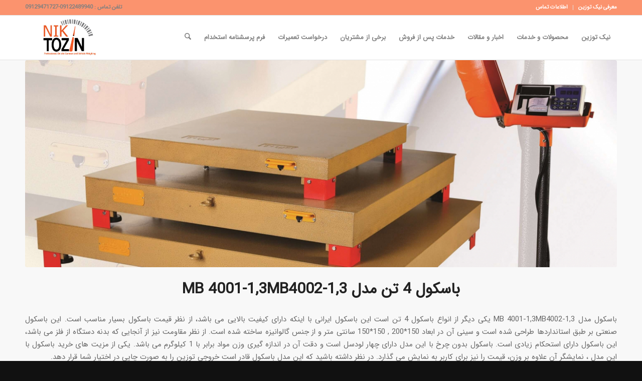

--- FILE ---
content_type: text/html; charset=UTF-8
request_url: https://niktozin.ir/%D8%A8%D8%A7%D8%B3%DA%A9%D9%88%D9%84-%D8%A8%DB%8C-%D9%86%D8%B8%DB%8C%D8%B1-4-%D8%AA%D9%86-%D9%85%D8%AF%D9%84-mb-4002-1-3-mbh-3/
body_size: 13761
content:
<!DOCTYPE html><html dir="rtl" lang="fa-IR" class="html_stretched responsive av-preloader-disabled  html_header_top html_logo_left html_main_nav_header html_menu_right html_slim html_header_sticky html_header_shrinking html_header_topbar_active html_mobile_menu_phone html_header_searchicon html_content_align_center html_header_unstick_top_disabled html_header_stretch_disabled html_av-overlay-side html_av-overlay-side-classic html_av-submenu-noclone html_entry_id_2537 av-cookies-no-cookie-consent av-no-preview av-default-lightbox html_text_menu_active av-mobile-menu-switch-default"><head><meta charset="UTF-8" /> <!-- mobile setting --><meta name="viewport" content="width=device-width, initial-scale=1"> <!-- Scripts/CSS and wp_head hook --><meta name='robots' content='index, follow, max-image-preview:large, max-snippet:-1, max-video-preview:-1' /> <!-- This site is optimized with the Yoast SEO plugin v26.5 - https://yoast.com/wordpress/plugins/seo/ --><link media="all" href="https://niktozin.ir/wp-content/cache/autoptimize/css/autoptimize_cfc593cbb866e0057a901bd8acec633f.css" rel="stylesheet"><title>باسکول 4 تن مدل MB 4001-1,3MB4002-1,3 - شرکت نیک توزین</title><link rel="canonical" href="https://niktozin.ir/باسکول-بی-نظیر-4-تن-مدل-mb-4002-1-3-mbh-3/" /><meta property="og:locale" content="fa_IR" /><meta property="og:type" content="article" /><meta property="og:title" content="باسکول 4 تن مدل MB 4001-1,3MB4002-1,3 - شرکت نیک توزین" /><meta property="og:description" content="باسکول مدل MB 4001-1,3MB4002-1,3 یکی دیگر از انواع باسکول 4 تن است این باسکول ایرانی با اینکه دارای کیفیت بالایی می باشد، از نظر قیمت باسکول بسیار مناسب است. این&nbsp;باسکول صنعتی&nbsp;بر طبق استانداردها طراحی شده است و سینی آن در ابعاد 150*200 , 150*150 سانتی متر و از جنس گالوانیزه ساخته شده است. از نظر [&hellip;]" /><meta property="og:url" content="https://niktozin.ir/باسکول-بی-نظیر-4-تن-مدل-mb-4002-1-3-mbh-3/" /><meta property="og:site_name" content="شرکت نیک توزین" /><meta property="article:published_time" content="2021-01-01T14:25:00+00:00" /><meta property="article:modified_time" content="2021-01-13T08:39:59+00:00" /><meta property="og:image" content="https://niktozin.ir/wp-content/uploads/2021/01/aaaaaa4-20-1030x1030.jpg" /><meta property="og:image:width" content="1030" /><meta property="og:image:height" content="1030" /><meta property="og:image:type" content="image/jpeg" /><meta name="author" content="admin" /><meta name="twitter:card" content="summary_large_image" /><meta name="twitter:label1" content="نوشته‌شده بدست" /><meta name="twitter:data1" content="admin" /> <script type="application/ld+json" class="yoast-schema-graph">{"@context":"https://schema.org","@graph":[{"@type":"Article","@id":"https://niktozin.ir/%d8%a8%d8%a7%d8%b3%da%a9%d9%88%d9%84-%d8%a8%db%8c-%d9%86%d8%b8%db%8c%d8%b1-4-%d8%aa%d9%86-%d9%85%d8%af%d9%84-mb-4002-1-3-mbh-3/#article","isPartOf":{"@id":"https://niktozin.ir/%d8%a8%d8%a7%d8%b3%da%a9%d9%88%d9%84-%d8%a8%db%8c-%d9%86%d8%b8%db%8c%d8%b1-4-%d8%aa%d9%86-%d9%85%d8%af%d9%84-mb-4002-1-3-mbh-3/"},"author":{"name":"admin","@id":"https://niktozin.ir/#/schema/person/238d562c70087a7b844c0de23ac2faad"},"headline":"باسکول 4 تن مدل MB 4001-1,3MB4002-1,3","datePublished":"2021-01-01T14:25:00+00:00","dateModified":"2021-01-13T08:39:59+00:00","mainEntityOfPage":{"@id":"https://niktozin.ir/%d8%a8%d8%a7%d8%b3%da%a9%d9%88%d9%84-%d8%a8%db%8c-%d9%86%d8%b8%db%8c%d8%b1-4-%d8%aa%d9%86-%d9%85%d8%af%d9%84-mb-4002-1-3-mbh-3/"},"wordCount":14,"commentCount":0,"publisher":{"@id":"https://niktozin.ir/#organization"},"image":{"@id":"https://niktozin.ir/%d8%a8%d8%a7%d8%b3%da%a9%d9%88%d9%84-%d8%a8%db%8c-%d9%86%d8%b8%db%8c%d8%b1-4-%d8%aa%d9%86-%d9%85%d8%af%d9%84-mb-4002-1-3-mbh-3/#primaryimage"},"thumbnailUrl":"https://niktozin.ir/wp-content/uploads/2021/01/aaaaaa4-20-scaled.jpg","articleSection":["باسکول صنعتی"],"inLanguage":"fa-IR","potentialAction":[{"@type":"CommentAction","name":"Comment","target":["https://niktozin.ir/%d8%a8%d8%a7%d8%b3%da%a9%d9%88%d9%84-%d8%a8%db%8c-%d9%86%d8%b8%db%8c%d8%b1-4-%d8%aa%d9%86-%d9%85%d8%af%d9%84-mb-4002-1-3-mbh-3/#respond"]}]},{"@type":"WebPage","@id":"https://niktozin.ir/%d8%a8%d8%a7%d8%b3%da%a9%d9%88%d9%84-%d8%a8%db%8c-%d9%86%d8%b8%db%8c%d8%b1-4-%d8%aa%d9%86-%d9%85%d8%af%d9%84-mb-4002-1-3-mbh-3/","url":"https://niktozin.ir/%d8%a8%d8%a7%d8%b3%da%a9%d9%88%d9%84-%d8%a8%db%8c-%d9%86%d8%b8%db%8c%d8%b1-4-%d8%aa%d9%86-%d9%85%d8%af%d9%84-mb-4002-1-3-mbh-3/","name":"باسکول 4 تن مدل MB 4001-1,3MB4002-1,3 - شرکت نیک توزین","isPartOf":{"@id":"https://niktozin.ir/#website"},"primaryImageOfPage":{"@id":"https://niktozin.ir/%d8%a8%d8%a7%d8%b3%da%a9%d9%88%d9%84-%d8%a8%db%8c-%d9%86%d8%b8%db%8c%d8%b1-4-%d8%aa%d9%86-%d9%85%d8%af%d9%84-mb-4002-1-3-mbh-3/#primaryimage"},"image":{"@id":"https://niktozin.ir/%d8%a8%d8%a7%d8%b3%da%a9%d9%88%d9%84-%d8%a8%db%8c-%d9%86%d8%b8%db%8c%d8%b1-4-%d8%aa%d9%86-%d9%85%d8%af%d9%84-mb-4002-1-3-mbh-3/#primaryimage"},"thumbnailUrl":"https://niktozin.ir/wp-content/uploads/2021/01/aaaaaa4-20-scaled.jpg","datePublished":"2021-01-01T14:25:00+00:00","dateModified":"2021-01-13T08:39:59+00:00","breadcrumb":{"@id":"https://niktozin.ir/%d8%a8%d8%a7%d8%b3%da%a9%d9%88%d9%84-%d8%a8%db%8c-%d9%86%d8%b8%db%8c%d8%b1-4-%d8%aa%d9%86-%d9%85%d8%af%d9%84-mb-4002-1-3-mbh-3/#breadcrumb"},"inLanguage":"fa-IR","potentialAction":[{"@type":"ReadAction","target":["https://niktozin.ir/%d8%a8%d8%a7%d8%b3%da%a9%d9%88%d9%84-%d8%a8%db%8c-%d9%86%d8%b8%db%8c%d8%b1-4-%d8%aa%d9%86-%d9%85%d8%af%d9%84-mb-4002-1-3-mbh-3/"]}]},{"@type":"ImageObject","inLanguage":"fa-IR","@id":"https://niktozin.ir/%d8%a8%d8%a7%d8%b3%da%a9%d9%88%d9%84-%d8%a8%db%8c-%d9%86%d8%b8%db%8c%d8%b1-4-%d8%aa%d9%86-%d9%85%d8%af%d9%84-mb-4002-1-3-mbh-3/#primaryimage","url":"https://niktozin.ir/wp-content/uploads/2021/01/aaaaaa4-20-scaled.jpg","contentUrl":"https://niktozin.ir/wp-content/uploads/2021/01/aaaaaa4-20-scaled.jpg","width":2560,"height":2560,"caption":"باسکول بی نظیر 4 تن مدل MB 4002-1-3 MBH 3"},{"@type":"BreadcrumbList","@id":"https://niktozin.ir/%d8%a8%d8%a7%d8%b3%da%a9%d9%88%d9%84-%d8%a8%db%8c-%d9%86%d8%b8%db%8c%d8%b1-4-%d8%aa%d9%86-%d9%85%d8%af%d9%84-mb-4002-1-3-mbh-3/#breadcrumb","itemListElement":[{"@type":"ListItem","position":1,"name":"خانه","item":"https://niktozin.ir/"},{"@type":"ListItem","position":2,"name":"باسکول 4 تن مدل MB 4001-1,3MB4002-1,3"}]},{"@type":"WebSite","@id":"https://niktozin.ir/#website","url":"https://niktozin.ir/","name":"شرکت نیک توزین","description":"نیک توزین مرکز فروش انواع باسکول های صنعتی و جاده ای","publisher":{"@id":"https://niktozin.ir/#organization"},"potentialAction":[{"@type":"SearchAction","target":{"@type":"EntryPoint","urlTemplate":"https://niktozin.ir/?s={search_term_string}"},"query-input":{"@type":"PropertyValueSpecification","valueRequired":true,"valueName":"search_term_string"}}],"inLanguage":"fa-IR"},{"@type":"Organization","@id":"https://niktozin.ir/#organization","name":"شرکت نیک توزین","url":"https://niktozin.ir/","logo":{"@type":"ImageObject","inLanguage":"fa-IR","@id":"https://niktozin.ir/#/schema/logo/image/","url":"https://niktozin.ir/wp-content/uploads/2020/08/3333333.jpg","contentUrl":"https://niktozin.ir/wp-content/uploads/2020/08/3333333.jpg","width":600,"height":284,"caption":"شرکت نیک توزین"},"image":{"@id":"https://niktozin.ir/#/schema/logo/image/"}},{"@type":"Person","@id":"https://niktozin.ir/#/schema/person/238d562c70087a7b844c0de23ac2faad","name":"admin","image":{"@type":"ImageObject","inLanguage":"fa-IR","@id":"https://niktozin.ir/#/schema/person/image/","url":"https://secure.gravatar.com/avatar/476681cce6141a91aed7ea6c9f3242f17e73f3eec5b8e8416b22e9d845f410c1?s=96&d=mm&r=g","contentUrl":"https://secure.gravatar.com/avatar/476681cce6141a91aed7ea6c9f3242f17e73f3eec5b8e8416b22e9d845f410c1?s=96&d=mm&r=g","caption":"admin"},"sameAs":["https://niktozin.ir"],"url":"https://niktozin.ir/author/admin/"}]}</script> <!-- / Yoast SEO plugin. --><link rel="alternate" type="application/rss+xml" title="شرکت نیک توزین &raquo; خوراک" href="https://niktozin.ir/feed/" /><link rel="alternate" type="application/rss+xml" title="شرکت نیک توزین &raquo; خوراک دیدگاه‌ها" href="https://niktozin.ir/comments/feed/" /><link rel="alternate" type="application/rss+xml" title="شرکت نیک توزین &raquo; باسکول 4 تن مدل MB 4001-1,3MB4002-1,3 خوراک دیدگاه‌ها" href="https://niktozin.ir/%d8%a8%d8%a7%d8%b3%da%a9%d9%88%d9%84-%d8%a8%db%8c-%d9%86%d8%b8%db%8c%d8%b1-4-%d8%aa%d9%86-%d9%85%d8%af%d9%84-mb-4002-1-3-mbh-3/feed/" /> <script type="text/javascript">/* <![CDATA[ */
window._wpemojiSettings = {"baseUrl":"https:\/\/s.w.org\/images\/core\/emoji\/16.0.1\/72x72\/","ext":".png","svgUrl":"https:\/\/s.w.org\/images\/core\/emoji\/16.0.1\/svg\/","svgExt":".svg","source":{"concatemoji":"https:\/\/niktozin.ir\/wp-includes\/js\/wp-emoji-release.min.js?ver=6.8.3"}};
/*! This file is auto-generated */
!function(s,n){var o,i,e;function c(e){try{var t={supportTests:e,timestamp:(new Date).valueOf()};sessionStorage.setItem(o,JSON.stringify(t))}catch(e){}}function p(e,t,n){e.clearRect(0,0,e.canvas.width,e.canvas.height),e.fillText(t,0,0);var t=new Uint32Array(e.getImageData(0,0,e.canvas.width,e.canvas.height).data),a=(e.clearRect(0,0,e.canvas.width,e.canvas.height),e.fillText(n,0,0),new Uint32Array(e.getImageData(0,0,e.canvas.width,e.canvas.height).data));return t.every(function(e,t){return e===a[t]})}function u(e,t){e.clearRect(0,0,e.canvas.width,e.canvas.height),e.fillText(t,0,0);for(var n=e.getImageData(16,16,1,1),a=0;a<n.data.length;a++)if(0!==n.data[a])return!1;return!0}function f(e,t,n,a){switch(t){case"flag":return n(e,"\ud83c\udff3\ufe0f\u200d\u26a7\ufe0f","\ud83c\udff3\ufe0f\u200b\u26a7\ufe0f")?!1:!n(e,"\ud83c\udde8\ud83c\uddf6","\ud83c\udde8\u200b\ud83c\uddf6")&&!n(e,"\ud83c\udff4\udb40\udc67\udb40\udc62\udb40\udc65\udb40\udc6e\udb40\udc67\udb40\udc7f","\ud83c\udff4\u200b\udb40\udc67\u200b\udb40\udc62\u200b\udb40\udc65\u200b\udb40\udc6e\u200b\udb40\udc67\u200b\udb40\udc7f");case"emoji":return!a(e,"\ud83e\udedf")}return!1}function g(e,t,n,a){var r="undefined"!=typeof WorkerGlobalScope&&self instanceof WorkerGlobalScope?new OffscreenCanvas(300,150):s.createElement("canvas"),o=r.getContext("2d",{willReadFrequently:!0}),i=(o.textBaseline="top",o.font="600 32px Arial",{});return e.forEach(function(e){i[e]=t(o,e,n,a)}),i}function t(e){var t=s.createElement("script");t.src=e,t.defer=!0,s.head.appendChild(t)}"undefined"!=typeof Promise&&(o="wpEmojiSettingsSupports",i=["flag","emoji"],n.supports={everything:!0,everythingExceptFlag:!0},e=new Promise(function(e){s.addEventListener("DOMContentLoaded",e,{once:!0})}),new Promise(function(t){var n=function(){try{var e=JSON.parse(sessionStorage.getItem(o));if("object"==typeof e&&"number"==typeof e.timestamp&&(new Date).valueOf()<e.timestamp+604800&&"object"==typeof e.supportTests)return e.supportTests}catch(e){}return null}();if(!n){if("undefined"!=typeof Worker&&"undefined"!=typeof OffscreenCanvas&&"undefined"!=typeof URL&&URL.createObjectURL&&"undefined"!=typeof Blob)try{var e="postMessage("+g.toString()+"("+[JSON.stringify(i),f.toString(),p.toString(),u.toString()].join(",")+"));",a=new Blob([e],{type:"text/javascript"}),r=new Worker(URL.createObjectURL(a),{name:"wpTestEmojiSupports"});return void(r.onmessage=function(e){c(n=e.data),r.terminate(),t(n)})}catch(e){}c(n=g(i,f,p,u))}t(n)}).then(function(e){for(var t in e)n.supports[t]=e[t],n.supports.everything=n.supports.everything&&n.supports[t],"flag"!==t&&(n.supports.everythingExceptFlag=n.supports.everythingExceptFlag&&n.supports[t]);n.supports.everythingExceptFlag=n.supports.everythingExceptFlag&&!n.supports.flag,n.DOMReady=!1,n.readyCallback=function(){n.DOMReady=!0}}).then(function(){return e}).then(function(){var e;n.supports.everything||(n.readyCallback(),(e=n.source||{}).concatemoji?t(e.concatemoji):e.wpemoji&&e.twemoji&&(t(e.twemoji),t(e.wpemoji)))}))}((window,document),window._wpemojiSettings);
/* ]]> */</script> <link rel='stylesheet' id='avia-merged-styles-css' href='https://niktozin.ir/wp-content/cache/autoptimize/css/autoptimize_single_ecf553493c87ded03bfe29a8dbe49b50.css' type='text/css' media='all' /> <script type="text/javascript" src="https://niktozin.ir/wp-includes/js/jquery/jquery.min.js?ver=3.7.1" id="jquery-core-js"></script> <link rel="https://api.w.org/" href="https://niktozin.ir/wp-json/" /><link rel="alternate" title="JSON" type="application/json" href="https://niktozin.ir/wp-json/wp/v2/posts/2537" /><link rel="EditURI" type="application/rsd+xml" title="RSD" href="https://niktozin.ir/xmlrpc.php?rsd" /><meta name="generator" content="WordPress 6.8.3" /><link rel='shortlink' href='https://niktozin.ir/?p=2537' /><link rel="alternate" title="oEmbed (JSON)" type="application/json+oembed" href="https://niktozin.ir/wp-json/oembed/1.0/embed?url=https%3A%2F%2Fniktozin.ir%2F%25d8%25a8%25d8%25a7%25d8%25b3%25da%25a9%25d9%2588%25d9%2584-%25d8%25a8%25db%258c-%25d9%2586%25d8%25b8%25db%258c%25d8%25b1-4-%25d8%25aa%25d9%2586-%25d9%2585%25d8%25af%25d9%2584-mb-4002-1-3-mbh-3%2F" /><link rel="alternate" title="oEmbed (XML)" type="text/xml+oembed" href="https://niktozin.ir/wp-json/oembed/1.0/embed?url=https%3A%2F%2Fniktozin.ir%2F%25d8%25a8%25d8%25a7%25d8%25b3%25da%25a9%25d9%2588%25d9%2584-%25d8%25a8%25db%258c-%25d9%2586%25d8%25b8%25db%258c%25d8%25b1-4-%25d8%25aa%25d9%2586-%25d9%2585%25d8%25af%25d9%2584-mb-4002-1-3-mbh-3%2F&#038;format=xml" /><link rel="icon" href="https://niktozin.ir/wp-content/uploads/2020/08/3333333-300x142.jpg" type="image/x-icon"> <!--[if lt IE 9]><script src="https://niktozin.ir/wp-content/themes/enfold/js/html5shiv.js"></script><![endif]--><link rel="profile" href="https://gmpg.org/xfn/11" /><link rel="alternate" type="application/rss+xml" title="شرکت نیک توزین RSS2 Feed" href="https://niktozin.ir/feed/" /><link rel="pingback" href="https://niktozin.ir/xmlrpc.php" /><meta name="generator" content="Elementor 3.33.2; features: additional_custom_breakpoints; settings: css_print_method-external, google_font-enabled, font_display-auto"> <!-- To speed up the rendering and to display the site as fast as possible to the user we include some styles and scripts for above the fold content inline --> <script type="text/javascript">'use strict';var avia_is_mobile=!1;if(/Android|webOS|iPhone|iPad|iPod|BlackBerry|IEMobile|Opera Mini/i.test(navigator.userAgent)&&'ontouchstart' in document.documentElement){avia_is_mobile=!0;document.documentElement.className+=' avia_mobile '}
else{document.documentElement.className+=' avia_desktop '};document.documentElement.className+=' js_active ';(function(){var e=['-webkit-','-moz-','-ms-',''],n='',o=!1,a=!1;for(var t in e){if(e[t]+'transform' in document.documentElement.style){o=!0;n=e[t]+'transform'};if(e[t]+'perspective' in document.documentElement.style){a=!0}};if(o){document.documentElement.className+=' avia_transform '};if(a){document.documentElement.className+=' avia_transform3d '};if(typeof document.getElementsByClassName=='function'&&typeof document.documentElement.getBoundingClientRect=='function'&&avia_is_mobile==!1){if(n&&window.innerHeight>0){setTimeout(function(){var e=0,o={},a=0,t=document.getElementsByClassName('av-parallax'),i=window.pageYOffset||document.documentElement.scrollTop;for(e=0;e<t.length;e++){t[e].style.top='0px';o=t[e].getBoundingClientRect();a=Math.ceil((window.innerHeight+i-o.top)*0.3);t[e].style[n]='translate(0px, '+a+'px)';t[e].style.top='auto';t[e].className+=' enabled-parallax '}},50)}}})();</script> <!--
Debugging Info for Theme support:  Theme: Enfold
Version: 7.1
Installed: enfold
AviaFramework Version: 5.6
AviaBuilder Version: 6.0
aviaElementManager Version: 1.0.1
ML:1024-PU:108-PLA:6
WP:6.8.3
Compress: CSS:all theme files - JS:all theme files
Updates: disabled
PLAu:5
--></head><body data-rsssl=1 id="top" class="rtl wp-singular post-template-default single single-post postid-2537 single-format-standard wp-theme-enfold stretched rtl_columns av-curtain-numeric post-type-post category-binazir avia-responsive-images-support elementor-default elementor-kit-2275" itemscope="itemscope" itemtype="https://schema.org/WebPage" ><div id='wrap_all'><header id='header' class='all_colors header_color light_bg_color  av_header_top av_logo_left av_main_nav_header av_menu_right av_slim av_header_sticky av_header_shrinking av_header_stretch_disabled av_mobile_menu_phone av_header_searchicon av_header_unstick_top_disabled av_bottom_nav_disabled  av_alternate_logo_active av_header_border_disabled' aria-label="هدر" data-av_shrink_factor='50' role="banner" itemscope="itemscope" itemtype="https://schema.org/WPHeader" ><div id='header_meta' class='container_wrap container_wrap_meta  av_secondary_right av_extra_header_active av_phone_active_left av_entry_id_2537'><div class='container'><nav class='sub_menu'  role="navigation" itemscope="itemscope" itemtype="https://schema.org/SiteNavigationElement" ><ul role="menu" class="menu" id="avia2-menu"><li role="menuitem" id="menu-item-2324" class="menu-item menu-item-type-post_type menu-item-object-page menu-item-2324"><a href="https://niktozin.ir/%d9%85%d8%b9%d8%b1%d9%81%db%8c-%d9%86%db%8c%da%a9-%d8%aa%d9%88%d8%b2%db%8c%d9%86/">معرفی نیک توزین</a></li><li role="menuitem" id="menu-item-2325" class="menu-item menu-item-type-post_type menu-item-object-page menu-item-2325"><a href="https://niktozin.ir/%d8%a7%d8%b7%d9%84%d8%a7%d8%b9%d8%a7%d8%aa-%d8%aa%d9%85%d8%a7%d8%b3/">اطلاعات تماس</a></li></ul></nav><div class='phone-info with_nav'><div>تلفن تماس : 09122489940-09129471727</div></div></div></div><div  id='header_main' class='container_wrap container_wrap_logo'><div class='container av-logo-container'><div class='inner-container'><span class='logo avia-standard-logo'><a href='https://niktozin.ir/' class='' aria-label='شرکت نیک توزین' ><img src="https://niktozin.ir/wp-content/uploads/2020/08/3333333-300x142.jpg" height="100" width="300" alt='شرکت نیک توزین' title='' /></a></span><nav class='main_menu' data-selectname='انتخاب برگه'  role="navigation" itemscope="itemscope" itemtype="https://schema.org/SiteNavigationElement" ><div class="avia-menu av-main-nav-wrap"><ul role="menu" class="menu av-main-nav" id="avia-menu"><li role="menuitem" id="menu-item-2326" class="menu-item menu-item-type-post_type menu-item-object-page menu-item-home menu-item-top-level menu-item-top-level-1"><a href="https://niktozin.ir/" itemprop="url" tabindex="0"><span class="avia-bullet"></span><span class="avia-menu-text">نیک توزین</span><span class="avia-menu-fx"><span class="avia-arrow-wrap"><span class="avia-arrow"></span></span></span></a></li><li role="menuitem" id="menu-item-2336" class="menu-item menu-item-type-post_type menu-item-object-page menu-item-has-children menu-item-top-level menu-item-top-level-2"><a href="https://niktozin.ir/%d9%85%d8%ad%d8%b5%d9%88%d9%84%d8%a7%d8%aa-%d9%88-%d8%ae%d8%af%d9%85%d8%a7%d8%aa/" itemprop="url" tabindex="0"><span class="avia-bullet"></span><span class="avia-menu-text">محصولات و خدمات</span><span class="avia-menu-fx"><span class="avia-arrow-wrap"><span class="avia-arrow"></span></span></span></a><ul class="sub-menu"><li role="menuitem" id="menu-item-2967" class="menu-item menu-item-type-post_type menu-item-object-post"><a href="https://niktozin.ir/%d8%a8%d8%a7%d8%b3%da%a9%d9%88%d9%84-%d8%ac%d8%a7%d8%af%d9%87-%d8%a7%db%8c/" itemprop="url" tabindex="0"><span class="avia-bullet"></span><span class="avia-menu-text">باسکول جاده ای</span></a></li><li role="menuitem" id="menu-item-2777" class="menu-item menu-item-type-taxonomy menu-item-object-category current-post-ancestor current-menu-parent current-post-parent"><a href="https://niktozin.ir/category/binazir/" itemprop="url" tabindex="0"><span class="avia-bullet"></span><span class="avia-menu-text">باسکول صنعتی</span></a></li><li role="menuitem" id="menu-item-2970" class="menu-item menu-item-type-post_type menu-item-object-post"><a href="https://niktozin.ir/%d8%aa%d8%b1%d8%a7%d8%b2%d9%88%db%8c-%d8%a2%d8%b2%d9%85%d8%a7%db%8c%d8%b4%da%af%d8%a7%d9%87%db%8c/" itemprop="url" tabindex="0"><span class="avia-bullet"></span><span class="avia-menu-text">ترازوی آزمایشگاهی</span></a></li><li role="menuitem" id="menu-item-2968" class="menu-item menu-item-type-post_type menu-item-object-post"><a href="https://niktozin.ir/%d9%be%d8%b1%db%8c%d9%86%d8%aa%d8%b1/" itemprop="url" tabindex="0"><span class="avia-bullet"></span><span class="avia-menu-text">پرینتر</span></a></li><li role="menuitem" id="menu-item-2974" class="menu-item menu-item-type-post_type menu-item-object-post"><a href="https://niktozin.ir/elementor-2815/" itemprop="url" tabindex="0"><span class="avia-bullet"></span><span class="avia-menu-text">نمایشگر</span></a></li><li role="menuitem" id="menu-item-2972" class="menu-item menu-item-type-post_type menu-item-object-post"><a href="https://niktozin.ir/%d9%86%d9%85%d8%a7%db%8c%d8%b4-%da%af%d8%b1-%d8%a8%d8%a7%d8%b3%da%a9%d9%88%d9%84-%d8%ac%d8%a7%d8%af%d9%87-%d8%a7%db%8c/" itemprop="url" tabindex="0"><span class="avia-bullet"></span><span class="avia-menu-text">نشاندهنده باسکول یا نمایشگر باسکول جاده ای</span></a></li><li role="menuitem" id="menu-item-3871" class="menu-item menu-item-type-post_type menu-item-object-page"><a href="https://niktozin.ir/%d8%a8%d8%a7%d8%b3%da%a9%d9%88%d9%84-%d9%86%d8%b1%d9%85-%d8%a7%d9%81%d8%b2%d8%a7%d8%b1/" itemprop="url" tabindex="0"><span class="avia-bullet"></span><span class="avia-menu-text">نرم افزار باسکول</span></a></li></ul></li><li role="menuitem" id="menu-item-2335" class="menu-item menu-item-type-post_type menu-item-object-page menu-item-mega-parent  menu-item-top-level menu-item-top-level-3"><a href="https://niktozin.ir/%d8%a7%d8%ae%d8%a8%d8%a7%d8%b1-%d9%88-%d9%85%d9%82%d8%a7%d9%84%d8%a7%d8%aa/" itemprop="url" tabindex="0"><span class="avia-bullet"></span><span class="avia-menu-text">اخبار و مقالات</span><span class="avia-menu-fx"><span class="avia-arrow-wrap"><span class="avia-arrow"></span></span></span></a></li><li role="menuitem" id="menu-item-2341" class="menu-item menu-item-type-post_type menu-item-object-page menu-item-top-level menu-item-top-level-4"><a href="https://niktozin.ir/%d8%ae%d8%af%d9%85%d8%a7%d8%aa-%d9%be%d8%b3-%d8%a7%d8%b2-%d9%81%d8%b1%d9%88%d8%b4/" itemprop="url" tabindex="0"><span class="avia-bullet"></span><span class="avia-menu-text">خدمات پس از فروش</span><span class="avia-menu-fx"><span class="avia-arrow-wrap"><span class="avia-arrow"></span></span></span></a></li><li role="menuitem" id="menu-item-2358" class="menu-item menu-item-type-post_type menu-item-object-page menu-item-top-level menu-item-top-level-5"><a href="https://niktozin.ir/%d8%a8%d8%b1%d8%ae%db%8c-%d8%a7%d8%b2-%d9%85%d8%b4%d8%aa%d8%b1%db%8c%d8%a7%d9%86/" itemprop="url" tabindex="0"><span class="avia-bullet"></span><span class="avia-menu-text">برخی از مشتریان</span><span class="avia-menu-fx"><span class="avia-arrow-wrap"><span class="avia-arrow"></span></span></span></a></li><li role="menuitem" id="menu-item-3413" class="menu-item menu-item-type-post_type menu-item-object-page menu-item-mega-parent  menu-item-top-level menu-item-top-level-6"><a href="https://niktozin.ir/%d8%af%d8%b1%d8%ae%d9%88%d8%a7%d8%b3%d8%aa-%d8%aa%d8%b9%d9%85%db%8c%d8%b1%d8%a7%d8%aa/" itemprop="url" tabindex="0"><span class="avia-bullet"></span><span class="avia-menu-text">درخواست تعمیرات</span><span class="avia-menu-fx"><span class="avia-arrow-wrap"><span class="avia-arrow"></span></span></span></a></li><li role="menuitem" id="menu-item-3412" class="menu-item menu-item-type-post_type menu-item-object-page menu-item-top-level menu-item-top-level-7"><a href="https://niktozin.ir/%d9%81%d8%b1%d9%85-%d9%be%d8%b1%d8%b3%d8%b4%d9%86%d8%a7%d9%85%d9%87-%d8%a7%d8%b3%d8%aa%d8%ae%d8%af%d8%a7%d9%85/" itemprop="url" tabindex="0"><span class="avia-bullet"></span><span class="avia-menu-text">فرم پرسشنامه استخدام</span><span class="avia-menu-fx"><span class="avia-arrow-wrap"><span class="avia-arrow"></span></span></span></a></li><li id="menu-item-search" class="noMobile menu-item menu-item-search-dropdown menu-item-avia-special" role="menuitem"><a class="avia-svg-icon avia-font-svg_entypo-fontello" aria-label="جستجو" href="?s=" rel="nofollow" title="Click to open the search input field" data-avia-search-tooltip="
&lt;search&gt;
 &lt;form role=&quot;search&quot; action=&quot;https://niktozin.ir/&quot; id=&quot;searchform&quot; method=&quot;get&quot; class=&quot;&quot;&gt;
 &lt;div&gt;
&lt;span class=&#039;av_searchform_search avia-svg-icon avia-font-svg_entypo-fontello&#039; data-av_svg_icon=&#039;search&#039; data-av_iconset=&#039;svg_entypo-fontello&#039;&gt;&lt;svg version=&quot;1.1&quot; xmlns=&quot;http://www.w3.org/2000/svg&quot; width=&quot;25&quot; height=&quot;32&quot; viewBox=&quot;0 0 25 32&quot; preserveAspectRatio=&quot;xMidYMid meet&quot; aria-labelledby=&#039;av-svg-title-1&#039; aria-describedby=&#039;av-svg-desc-1&#039; role=&quot;graphics-symbol&quot; aria-hidden=&quot;true&quot;&gt;
&lt;title id=&#039;av-svg-title-1&#039;&gt;Search&lt;/title&gt;
&lt;desc id=&#039;av-svg-desc-1&#039;&gt;Search&lt;/desc&gt;
&lt;path d=&quot;M24.704 24.704q0.96 1.088 0.192 1.984l-1.472 1.472q-1.152 1.024-2.176 0l-6.080-6.080q-2.368 1.344-4.992 1.344-4.096 0-7.136-3.040t-3.040-7.136 2.88-7.008 6.976-2.912 7.168 3.040 3.072 7.136q0 2.816-1.472 5.184zM3.008 13.248q0 2.816 2.176 4.992t4.992 2.176 4.832-2.016 2.016-4.896q0-2.816-2.176-4.96t-4.992-2.144-4.832 2.016-2.016 4.832z&quot;&gt;&lt;/path&gt;
&lt;/svg&gt;&lt;/span&gt;			&lt;input type=&quot;submit&quot; value=&quot;&quot; id=&quot;searchsubmit&quot; class=&quot;button&quot; title=&quot;Enter at least 3 characters to show search results in a dropdown or click to route to search result page to show all results&quot; /&gt;
 &lt;input type=&quot;search&quot; id=&quot;s&quot; name=&quot;s&quot; value=&quot;&quot; aria-label=&#039;جستجو&#039; placeholder=&#039;جستجو&#039; required /&gt;
 &lt;/div&gt;
 &lt;/form&gt;
&lt;/search&gt;
" data-av_svg_icon='search' data-av_iconset='svg_entypo-fontello'><svg version="1.1" xmlns="http://www.w3.org/2000/svg" width="25" height="32" viewBox="0 0 25 32" preserveAspectRatio="xMidYMid meet" aria-labelledby='av-svg-title-2' aria-describedby='av-svg-desc-2' role="graphics-symbol" aria-hidden="true"><title id='av-svg-title-2'>Click to open the search input field</title> <desc id='av-svg-desc-2'>Click to open the search input field</desc> <path d="M24.704 24.704q0.96 1.088 0.192 1.984l-1.472 1.472q-1.152 1.024-2.176 0l-6.080-6.080q-2.368 1.344-4.992 1.344-4.096 0-7.136-3.040t-3.040-7.136 2.88-7.008 6.976-2.912 7.168 3.040 3.072 7.136q0 2.816-1.472 5.184zM3.008 13.248q0 2.816 2.176 4.992t4.992 2.176 4.832-2.016 2.016-4.896q0-2.816-2.176-4.96t-4.992-2.144-4.832 2.016-2.016 4.832z"></path> </svg><span class="avia_hidden_link_text">جستجو</span></a></li><li class="av-burger-menu-main menu-item-avia-special " role="menuitem"> <a href="#" aria-label="منو" aria-hidden="false"> <span class="av-hamburger av-hamburger--spin av-js-hamburger"> <span class="av-hamburger-box"> <span class="av-hamburger-inner"></span> <strong>منو</strong> </span> </span> <span class="avia_hidden_link_text">منو</span> </a></li></ul></div></nav></div></div> <!-- end container_wrap--></div><div class="header_bg"></div> <!-- end header --></header><div id='main' class='all_colors' data-scroll-offset='88'><div class='container_wrap container_wrap_first main_color fullsize'><div class='container template-blog template-single-blog '><main class='content units av-content-full alpha  av-blog-meta-author-disabled av-blog-meta-comments-disabled av-blog-meta-category-disabled av-blog-meta-date-disabled av-blog-meta-html-info-disabled av-blog-meta-tag-disabled av-main-single'  role="main" itemscope="itemscope" itemtype="https://schema.org/Blog" ><article class="post-entry post-entry-type-standard post-entry-2537 post-loop-1 post-parity-odd post-entry-last single-big with-slider post-2537 post type-post status-publish format-standard has-post-thumbnail hentry category-binazir"  itemscope="itemscope" itemtype="https://schema.org/BlogPosting" itemprop="blogPost" ><div class="big-preview single-big"  itemprop="image" itemscope="itemscope" itemtype="https://schema.org/ImageObject" ><a href="https://niktozin.ir/wp-content/uploads/2021/01/aaaaaa4-20-1030x1030.jpg" data-srcset="https://niktozin.ir/wp-content/uploads/2021/01/aaaaaa4-20-1030x1030.jpg 1030w, https://niktozin.ir/wp-content/uploads/2021/01/aaaaaa4-20-300x300.jpg 300w, https://niktozin.ir/wp-content/uploads/2021/01/aaaaaa4-20-80x80.jpg 80w, https://niktozin.ir/wp-content/uploads/2021/01/aaaaaa4-20-768x768.jpg 768w, https://niktozin.ir/wp-content/uploads/2021/01/aaaaaa4-20-1536x1536.jpg 1536w, https://niktozin.ir/wp-content/uploads/2021/01/aaaaaa4-20-2048x2048.jpg 2048w, https://niktozin.ir/wp-content/uploads/2021/01/aaaaaa4-20-36x36.jpg 36w, https://niktozin.ir/wp-content/uploads/2021/01/aaaaaa4-20-180x180.jpg 180w, https://niktozin.ir/wp-content/uploads/2021/01/aaaaaa4-20-1500x1500.jpg 1500w, https://niktozin.ir/wp-content/uploads/2021/01/aaaaaa4-20-705x705.jpg 705w" data-sizes="(max-width: 1030px) 100vw, 1030px"  title="باسکول بی نظیر 4 تن مدل MB 4002-1-3 MBH 3" ><img loading="lazy" width="1210" height="423" src="https://niktozin.ir/wp-content/uploads/2021/01/aaaaaa4-20-1210x423.jpg" class="wp-image-2542 avia-img-lazy-loading-2542 attachment-entry_without_sidebar size-entry_without_sidebar wp-post-image" alt="باسکول بی نظیر 4 تن مدل MB 4002-1-3 MBH 3" decoding="async" /></a></div><div class="blog-meta"></div><div class='entry-content-wrapper clearfix standard-content'><header class="entry-content-header" aria-label="Post: باسکول 4 تن مدل MB 4001-1,3MB4002-1,3"><h1 class='post-title entry-title '  itemprop="headline" >باسکول 4 تن مدل MB 4001-1,3MB4002-1,3<span class="post-format-icon minor-meta"></span></h1><span class="post-meta-infos"></span></header><div class="entry-content"  itemprop="text" ><p>باسکول مدل MB 4001-1,3MB4002-1,3 یکی دیگر از انواع باسکول 4 تن است  این باسکول ایرانی با اینکه دارای کیفیت بالایی می باشد، از نظر قیمت باسکول بسیار مناسب است. این&nbsp;باسکول صنعتی&nbsp;بر طبق استانداردها طراحی شده است و سینی آن در ابعاد 150*200 , 150*150 سانتی متر و از جنس گالوانیزه ساخته شده است. از نظر مقاومت نیز از آنجایی که بدنه دستگاه از فلز می باشد، این باسکول دارای استحکام زیادی است.&nbsp;باسکول بدون چرخ&nbsp;با این مدل دارای چهار لودسل است و دقت آن در اندازه گیری وزن مواد برابر با 1 کیلوگرم می باشد. یکی از مزیت های خرید باسکول با این مدل ، نمایشگر آن علاوه بر وزن، قیمت را نیز برای کاربر به نمایش می گذارد. در نظر داشته باشید که این مدل باسکول قادر است خروجی توزین را به صورت چاپی در اختیار شما قرار دهد.</p><p><strong>مشخصات دستگاه:</strong></p><figure class="wp-block-table"><table><tbody><tr><td>نوع دستگاه</td><td>باسکول صنعتی</td></tr><tr><td>ساختار باسکول</td><td>باسکول ثابت</td></tr><tr><td></td><td></td></tr><tr><td>ظرفیت</td><td>4 تن ( 4000 کیلوگرم )</td></tr><tr><td>دقت</td><td>1 کیلوگرم</td></tr><tr><td>تعداد لودسل</td><td>چهار لودسل</td></tr><tr><td>نوع نمایشگر</td><td>SB51 , SB53</td></tr><tr><td>نمایشگر دوطرفه</td><td>خیر</td></tr><tr><td>چاپگر</td><td>درخواست مشتری</td></tr><tr><td>جنس سینی</td><td>گالوانیزه رنگ کوره ای</td></tr><tr><td>ابعاد سینی</td><td>150*200 و 150*150 سانتی متر</td></tr><tr><td>جنس بدنه</td><td>فلزی</td></tr><tr><td>قابلیت اتصال به کامپیوتر</td><td>درخواست مشتری</td></tr><tr><td>قابلیت اتصال به چاپگر</td><td>درخواست مشتری</td></tr><tr><td>قطعه شمار</td><td>خیر</td></tr><tr><td>کنترل</td><td>خیر</td></tr><tr><td>نمایشگر قیمت</td><td>درخواست مشتری</td></tr><tr><td>چرخ</td><td>ندارد</td></tr><tr><td>گارانتی</td><td>2 سال</td></tr></tbody></table></figure><figure class="wp-block-image size-large"><img fetchpriority="high" decoding="async" width="1030" height="649" src="https://niktozin.ir/wp-content/uploads/2021/01/WhatsApp-Image-2021-01-10-at-00.45.44-2-1030x649.jpeg" alt="" class="wp-image-2710" srcset="https://niktozin.ir/wp-content/uploads/2021/01/WhatsApp-Image-2021-01-10-at-00.45.44-2-1030x649.jpeg 1030w, https://niktozin.ir/wp-content/uploads/2021/01/WhatsApp-Image-2021-01-10-at-00.45.44-2-300x189.jpeg 300w, https://niktozin.ir/wp-content/uploads/2021/01/WhatsApp-Image-2021-01-10-at-00.45.44-2-768x484.jpeg 768w, https://niktozin.ir/wp-content/uploads/2021/01/WhatsApp-Image-2021-01-10-at-00.45.44-2-705x445.jpeg 705w, https://niktozin.ir/wp-content/uploads/2021/01/WhatsApp-Image-2021-01-10-at-00.45.44-2.jpeg 1080w" sizes="(max-width: 1030px) 100vw, 1030px" /></figure></div><footer class="entry-footer"><div class='av-social-sharing-box av-social-sharing-box-default av-social-sharing-box-fullwidth'><div class="av-share-box"><h5 class='av-share-link-description av-no-toc '>اشتراک این مطلب</h5><ul class="av-share-box-list noLightbox"><li class='av-share-link av-social-link-facebook avia_social_iconfont' ><a target="_blank" aria-label="اشتراک در Facebook" href='https://www.facebook.com/sharer.php?u=https://niktozin.ir/%d8%a8%d8%a7%d8%b3%da%a9%d9%88%d9%84-%d8%a8%db%8c-%d9%86%d8%b8%db%8c%d8%b1-4-%d8%aa%d9%86-%d9%85%d8%af%d9%84-mb-4002-1-3-mbh-3/&#038;t=%D8%A8%D8%A7%D8%B3%DA%A9%D9%88%D9%84%204%20%D8%AA%D9%86%20%D9%85%D8%AF%D9%84%20MB%204001-1%2C3MB4002-1%2C3' data-av_icon='' data-av_iconfont='entypo-fontello'  title='' data-avia-related-tooltip='اشتراک در Facebook'><span class='avia_hidden_link_text'>اشتراک در Facebook</span></a></li><li class='av-share-link av-social-link-twitter avia_social_iconfont' ><a target="_blank" aria-label="اشتراک در X" href='https://twitter.com/share?text=%D8%A8%D8%A7%D8%B3%DA%A9%D9%88%D9%84%204%20%D8%AA%D9%86%20%D9%85%D8%AF%D9%84%20MB%204001-1%2C3MB4002-1%2C3&#038;url=https://niktozin.ir/?p=2537' data-av_icon='' data-av_iconfont='entypo-fontello'  title='' data-avia-related-tooltip='اشتراک در X'><span class='avia_hidden_link_text'>اشتراک در X</span></a></li><li class='av-share-link av-social-link-whatsapp avia_social_iconfont' ><a target="_blank" aria-label="Share on WhatsApp" href='https://api.whatsapp.com/send?text=https://niktozin.ir/%d8%a8%d8%a7%d8%b3%da%a9%d9%88%d9%84-%d8%a8%db%8c-%d9%86%d8%b8%db%8c%d8%b1-4-%d8%aa%d9%86-%d9%85%d8%af%d9%84-mb-4002-1-3-mbh-3/' data-av_icon='' data-av_iconfont='entypo-fontello'  title='' data-avia-related-tooltip='Share on WhatsApp'><span class='avia_hidden_link_text'>Share on WhatsApp</span></a></li><li class='av-share-link av-social-link-pinterest avia_social_iconfont' ><a target="_blank" aria-label="اشتراک در Pinterest" href='https://pinterest.com/pin/create/button/?url=https%3A%2F%2Fniktozin.ir%2F%25d8%25a8%25d8%25a7%25d8%25b3%25da%25a9%25d9%2588%25d9%2584-%25d8%25a8%25db%258c-%25d9%2586%25d8%25b8%25db%258c%25d8%25b1-4-%25d8%25aa%25d9%2586-%25d9%2585%25d8%25af%25d9%2584-mb-4002-1-3-mbh-3%2F&#038;description=%D8%A8%D8%A7%D8%B3%DA%A9%D9%88%D9%84%204%20%D8%AA%D9%86%20%D9%85%D8%AF%D9%84%20MB%204001-1%2C3MB4002-1%2C3&#038;media=https%3A%2F%2Fniktozin.ir%2Fwp-content%2Fuploads%2F2021%2F01%2Faaaaaa4-20-705x705.jpg' data-av_icon='' data-av_iconfont='entypo-fontello'  title='' data-avia-related-tooltip='اشتراک در Pinterest'><span class='avia_hidden_link_text'>اشتراک در Pinterest</span></a></li><li class='av-share-link av-social-link-linkedin avia_social_iconfont' ><a target="_blank" aria-label="اشتراک در LinkedIn" href='https://linkedin.com/shareArticle?mini=true&#038;title=%D8%A8%D8%A7%D8%B3%DA%A9%D9%88%D9%84%204%20%D8%AA%D9%86%20%D9%85%D8%AF%D9%84%20MB%204001-1%2C3MB4002-1%2C3&#038;url=https://niktozin.ir/%d8%a8%d8%a7%d8%b3%da%a9%d9%88%d9%84-%d8%a8%db%8c-%d9%86%d8%b8%db%8c%d8%b1-4-%d8%aa%d9%86-%d9%85%d8%af%d9%84-mb-4002-1-3-mbh-3/' data-av_icon='' data-av_iconfont='entypo-fontello'  title='' data-avia-related-tooltip='اشتراک در LinkedIn'><span class='avia_hidden_link_text'>اشتراک در LinkedIn</span></a></li><li class='av-share-link av-social-link-tumblr avia_social_iconfont' ><a target="_blank" aria-label="اشتراک در Tumblr" href='https://www.tumblr.com/share/link?url=https%3A%2F%2Fniktozin.ir%2F%25d8%25a8%25d8%25a7%25d8%25b3%25da%25a9%25d9%2588%25d9%2584-%25d8%25a8%25db%258c-%25d9%2586%25d8%25b8%25db%258c%25d8%25b1-4-%25d8%25aa%25d9%2586-%25d9%2585%25d8%25af%25d9%2584-mb-4002-1-3-mbh-3%2F&#038;name=%D8%A8%D8%A7%D8%B3%DA%A9%D9%88%D9%84%204%20%D8%AA%D9%86%20%D9%85%D8%AF%D9%84%20MB%204001-1%2C3MB4002-1%2C3&#038;description=%D8%A8%D8%A7%D8%B3%DA%A9%D9%88%D9%84%20%D9%85%D8%AF%D9%84%20MB%204001-1%2C3MB4002-1%2C3%20%DB%8C%DA%A9%DB%8C%20%D8%AF%DB%8C%DA%AF%D8%B1%20%D8%A7%D8%B2%20%D8%A7%D9%86%D9%88%D8%A7%D8%B9%20%D8%A8%D8%A7%D8%B3%DA%A9%D9%88%D9%84%204%20%D8%AA%D9%86%20%D8%A7%D8%B3%D8%AA%20%D8%A7%DB%8C%D9%86%20%D8%A8%D8%A7%D8%B3%DA%A9%D9%88%D9%84%20%D8%A7%DB%8C%D8%B1%D8%A7%D9%86%DB%8C%20%D8%A8%D8%A7%20%D8%A7%DB%8C%D9%86%DA%A9%D9%87%20%D8%AF%D8%A7%D8%B1%D8%A7%DB%8C%20%DA%A9%DB%8C%D9%81%DB%8C%D8%AA%20%D8%A8%D8%A7%D9%84%D8%A7%DB%8C%DB%8C%20%D9%85%DB%8C%20%D8%A8%D8%A7%D8%B4%D8%AF%D8%8C%20%D8%A7%D8%B2%20%D9%86%D8%B8%D8%B1%20%D9%82%DB%8C%D9%85%D8%AA%20%D8%A8%D8%A7%D8%B3%DA%A9%D9%88%D9%84%20%D8%A8%D8%B3%DB%8C%D8%A7%D8%B1%20%D9%85%D9%86%D8%A7%D8%B3%D8%A8%20%D8%A7%D8%B3%D8%AA.%20%D8%A7%DB%8C%D9%86%C2%A0%D8%A8%D8%A7%D8%B3%DA%A9%D9%88%D9%84%20%D8%B5%D9%86%D8%B9%D8%AA%DB%8C%C2%A0%D8%A8%D8%B1%20%D8%B7%D8%A8%D9%82%20%D8%A7%D8%B3%D8%AA%D8%A7%D9%86%D8%AF%D8%A7%D8%B1%D8%AF%D9%87%D8%A7%20%D8%B7%D8%B1%D8%A7%D8%AD%DB%8C%20%D8%B4%D8%AF%D9%87%20%D8%A7%D8%B3%D8%AA%20%D9%88%20%D8%B3%DB%8C%D9%86%DB%8C%20%D8%A2%D9%86%20%D8%AF%D8%B1%20%D8%A7%D8%A8%D8%B9%D8%A7%D8%AF%20150%2A200%20%2C%20150%2A150%20%D8%B3%D8%A7%D9%86%D8%AA%DB%8C%20%D9%85%D8%AA%D8%B1%20%D9%88%20%D8%A7%D8%B2%20%D8%AC%D9%86%D8%B3%20%DA%AF%D8%A7%D9%84%D9%88%D8%A7%D9%86%DB%8C%D8%B2%D9%87%20%D8%B3%D8%A7%D8%AE%D8%AA%D9%87%20%D8%B4%D8%AF%D9%87%20%D8%A7%D8%B3%D8%AA.%20%D8%A7%D8%B2%20%D9%86%D8%B8%D8%B1%20%5B%E2%80%A6%5D' data-av_icon='' data-av_iconfont='entypo-fontello'  title='' data-avia-related-tooltip='اشتراک در Tumblr'><span class='avia_hidden_link_text'>اشتراک در Tumblr</span></a></li><li class='av-share-link av-social-link-vk avia_social_iconfont' ><a target="_blank" aria-label="اشتراک در Vk" href='https://vk.com/share.php?url=https://niktozin.ir/%d8%a8%d8%a7%d8%b3%da%a9%d9%88%d9%84-%d8%a8%db%8c-%d9%86%d8%b8%db%8c%d8%b1-4-%d8%aa%d9%86-%d9%85%d8%af%d9%84-mb-4002-1-3-mbh-3/' data-av_icon='' data-av_iconfont='entypo-fontello'  title='' data-avia-related-tooltip='اشتراک در Vk'><span class='avia_hidden_link_text'>اشتراک در Vk</span></a></li><li class='av-share-link av-social-link-reddit avia_social_iconfont' ><a target="_blank" aria-label="اشتراک در Reddit" href='https://reddit.com/submit?url=https://niktozin.ir/%d8%a8%d8%a7%d8%b3%da%a9%d9%88%d9%84-%d8%a8%db%8c-%d9%86%d8%b8%db%8c%d8%b1-4-%d8%aa%d9%86-%d9%85%d8%af%d9%84-mb-4002-1-3-mbh-3/&#038;title=%D8%A8%D8%A7%D8%B3%DA%A9%D9%88%D9%84%204%20%D8%AA%D9%86%20%D9%85%D8%AF%D9%84%20MB%204001-1%2C3MB4002-1%2C3' data-av_icon='' data-av_iconfont='entypo-fontello'  title='' data-avia-related-tooltip='اشتراک در Reddit'><span class='avia_hidden_link_text'>اشتراک در Reddit</span></a></li><li class='av-share-link av-social-link-mail avia_social_iconfont' ><a  aria-label="اشتراک با ایمیل" href='mailto:?subject=%D8%A8%D8%A7%D8%B3%DA%A9%D9%88%D9%84%204%20%D8%AA%D9%86%20%D9%85%D8%AF%D9%84%20MB%204001-1%2C3MB4002-1%2C3&#038;body=https://niktozin.ir/%d8%a8%d8%a7%d8%b3%da%a9%d9%88%d9%84-%d8%a8%db%8c-%d9%86%d8%b8%db%8c%d8%b1-4-%d8%aa%d9%86-%d9%85%d8%af%d9%84-mb-4002-1-3-mbh-3/' data-av_icon='' data-av_iconfont='entypo-fontello'  title='' data-avia-related-tooltip='اشتراک با ایمیل'><span class='avia_hidden_link_text'>اشتراک با ایمیل</span></a></li></ul></div></div></footer><div class='post_delimiter'></div></div><div class="post_author_timeline"></div><span class='hidden'> <span class='av-structured-data'  itemprop="image" itemscope="itemscope" itemtype="https://schema.org/ImageObject" > <span itemprop='url'>https://niktozin.ir/wp-content/uploads/2021/01/aaaaaa4-20-scaled.jpg</span> <span itemprop='height'>2560</span> <span itemprop='width'>2560</span> </span> <span class='av-structured-data'  itemprop="publisher" itemtype="https://schema.org/Organization" itemscope="itemscope" > <span itemprop='name'>admin</span> <span itemprop='logo' itemscope itemtype='https://schema.org/ImageObject'> <span itemprop='url'>https://niktozin.ir/wp-content/uploads/2020/08/3333333-300x142.jpg</span> </span> </span><span class='av-structured-data'  itemprop="author" itemscope="itemscope" itemtype="https://schema.org/Person" ><span itemprop='name'>admin</span></span><span class='av-structured-data'  itemprop="datePublished" datetime="2021-01-01T17:55:00+03:30" >2021-01-01 17:55:00</span><span class='av-structured-data'  itemprop="dateModified" itemtype="https://schema.org/dateModified" >2021-01-13 12:09:59</span><span class='av-structured-data'  itemprop="mainEntityOfPage" itemtype="https://schema.org/mainEntityOfPage" ><span itemprop='name'>باسکول 4 تن مدل MB 4001-1,3MB4002-1,3</span></span></span></article><div class='single-big'></div><div class='comment-entry post-entry'><div class='comment_meta_container'><div class='side-container-comment'><div class='side-container-comment-inner'> <span class='comment-count'>0</span> <span class='comment-text'>پاسخ</span> <span class='center-border center-border-left'></span> <span class='center-border center-border-right'></span></div></div></div><div class="comment_container"><h3 class='miniheading '>دیدگاه خود را ثبت کنید</h3><span class="minitext">تمایل دارید در گفتگوها شرکت کنید؟<br />در گفتگو ها شرکت کنید.</span><div id="respond" class="comment-respond"><h3 id="reply-title" class="comment-reply-title">دیدگاهتان را بنویسید <small><a rel="nofollow" id="cancel-comment-reply-link" href="/%D8%A8%D8%A7%D8%B3%DA%A9%D9%88%D9%84-%D8%A8%DB%8C-%D9%86%D8%B8%DB%8C%D8%B1-4-%D8%AA%D9%86-%D9%85%D8%AF%D9%84-mb-4002-1-3-mbh-3/#respond" style="display:none;">لغو پاسخ</a></small></h3><form action="https://niktozin.ir/wp-comments-post.php" method="post" id="commentform" class="comment-form"><p class="comment-notes"><span id="email-notes">نشانی ایمیل شما منتشر نخواهد شد.</span> <span class="required-field-message">بخش‌های موردنیاز علامت‌گذاری شده‌اند <span class="required">*</span></span></p><p class="comment-form-author"><label for="author">نام <span class="required">*</span></label> <input id="author" name="author" type="text" value="" size="30" maxlength="245" autocomplete="name" required="required" /></p><p class="comment-form-email"><label for="email">ایمیل <span class="required">*</span></label> <input id="email" name="email" type="text" value="" size="30" maxlength="100" aria-describedby="email-notes" autocomplete="email" required="required" /></p><p class="comment-form-url"><label for="url">وب‌ سایت</label> <input id="url" name="url" type="text" value="" size="30" maxlength="200" autocomplete="url" /></p><p class="comment-form-cookies-consent"><input id="wp-comment-cookies-consent" name="wp-comment-cookies-consent" type="checkbox" value="yes" /> <label for="wp-comment-cookies-consent">ذخیره نام، ایمیل و وبسایت من در مرورگر برای زمانی که دوباره دیدگاهی می‌نویسم.</label></p><p class="comment-form-comment"><label for="comment">دیدگاه <span class="required">*</span></label><textarea id="comment" name="comment" cols="45" rows="8" maxlength="65525" required="required"></textarea></p><p class="form-submit"><input name="submit" type="submit" id="submit" class="submit" value="فرستادن دیدگاه" /> <input type='hidden' name='comment_post_ID' value='2537' id='comment_post_ID' /> <input type='hidden' name='comment_parent' id='comment_parent' value='0' /></p></form></div><!-- #respond --></div></div> <!--end content--></main></div><!--end container--></div><!-- close default .container_wrap element --><div class='container_wrap footer_color' id='footer'><div class='container'><div class='flex_column av_one_fourth  first el_before_av_one_fourth'><section id="archives-2" class="widget clearfix widget_archive"><h3 class="widgettitle">بایگانی‌ها</h3><ul><li><a href='https://niktozin.ir/2021/04/'>آوریل 2021</a></li><li><a href='https://niktozin.ir/2021/02/'>فوریه 2021</a></li><li><a href='https://niktozin.ir/2021/01/'>ژانویه 2021</a></li></ul> <span class="seperator extralight-border"></span></section></div><div class='flex_column av_one_fourth  el_after_av_one_fourth el_before_av_one_fourth '><section class="widget widget_pages"><h3 class='widgettitle'>صفحات</h3><ul><li class="page_item page-item-2329"><a href="https://niktozin.ir/%d8%a7%d8%ae%d8%a8%d8%a7%d8%b1-%d9%88-%d9%85%d9%82%d8%a7%d9%84%d8%a7%d8%aa/">اخبار و مقالات</a></li><li class="page_item page-item-2316"><a href="https://niktozin.ir/%d8%a7%d8%b7%d9%84%d8%a7%d8%b9%d8%a7%d8%aa-%d8%aa%d9%85%d8%a7%d8%b3/">اطلاعات تماس</a></li><li class="page_item page-item-3493"><a href="https://niktozin.ir/%d8%a8%d8%a7%d8%b3%da%a9%d9%88%d9%84-10-%d8%aa%d9%86%db%8c/">باسکول 10 تنی</a></li><li class="page_item page-item-3491"><a href="https://niktozin.ir/%d8%a8%d8%a7%d8%b3%da%a9%d9%88%d9%84-20-%d8%aa%d9%86%db%8c/">باسکول 20 تنی</a></li><li class="page_item page-item-3489"><a href="https://niktozin.ir/%d8%a8%d8%a7%d8%b3%da%a9%d9%88%d9%84-30-%d8%aa%d9%86%db%8c/">باسکول 30 تنی</a></li><li class="page_item page-item-3487"><a href="https://niktozin.ir/%d8%a8%d8%a7%d8%b3%da%a9%d9%88%d9%84-50-%d8%aa%d9%86%db%8c/">باسکول 50 تنی</a></li><li class="page_item page-item-3485"><a href="https://niktozin.ir/%d8%a8%d8%a7%d8%b3%da%a9%d9%88%d9%84-60-%d8%aa%d9%86%db%8c/">باسکول 60 تنی</a></li><li class="page_item page-item-3475"><a href="https://niktozin.ir/%d8%a8%d8%a7%d8%b3%da%a9%d9%88%d9%84-%d8%aa%d8%b1%db%8c%d9%84%db%8c-%da%a9%d8%b4/">باسکول تریلی کش</a></li><li class="page_item page-item-3483"><a href="https://niktozin.ir/%d8%a8%d8%a7%d8%b3%da%a9%d9%88%d9%84-%d8%aa%da%a9-%da%a9%d8%b4/">باسکول تک کش:</a></li><li class="page_item page-item-3479"><a href="https://niktozin.ir/%d8%a8%d8%a7%d8%b3%da%a9%d9%88%d9%84-%d8%ae%d8%a7%d9%88%d8%b1%da%a9%d8%b4/">باسکول خاورکش</a></li><li class="page_item page-item-3477"><a href="https://niktozin.ir/%d8%a8%d8%a7%d8%b3%da%a9%d9%88%d9%84-%da%a9%d8%a7%d9%85%db%8c%d9%88%d9%86-%da%a9%d8%b4/">باسکول کامیون کش</a></li><li class="page_item page-item-3763"><a href="https://niktozin.ir/%d8%a8%d8%a7%d8%b3%da%a9%d9%88%d9%84-%d9%85%d8%ad%d9%88%d8%b1%da%a9%d8%b4-%d9%be%d8%b1%d8%aa%d8%a7%d8%a8%d9%84/">باسکول محورکش پرتابل</a></li><li class="page_item page-item-3771"><a href="https://niktozin.ir/%d8%a8%d8%a7%d8%b3%da%a9%d9%88%d9%84-%d9%86%d8%b1%d9%85-%d8%a7%d9%81%d8%b2%d8%a7%d8%b1/">باسکول نرم افزار</a></li><li class="page_item page-item-3481"><a href="https://niktozin.ir/%d8%a8%d8%a7%d8%b3%da%a9%d9%88%d9%84-%d9%86%db%8c%d8%b3%d8%a7%d9%86-%da%a9%d8%b4/">باسکول نیسان کش</a></li><li class="page_item page-item-3495"><a href="https://niktozin.ir/%d8%a8%d8%a7%d8%b3%da%a9%d9%88%d9%84%d8%aa-%d8%af%db%8c%d8%ac%db%8c%d8%aa%d8%a7%d9%84%db%8c/">باسکولت دیجیتالی</a></li><li class="page_item page-item-3497"><a href="https://niktozin.ir/%d8%a8%d8%a7%d8%b3%da%a9%d9%88%d9%84%d8%aa-%d8%b5%d9%86%d8%b9%d8%aa%db%8c/">باسکولت صنعتی</a></li><li class="page_item page-item-2356"><a href="https://niktozin.ir/%d8%a8%d8%b1%d8%ae%db%8c-%d8%a7%d8%b2-%d9%85%d8%b4%d8%aa%d8%b1%db%8c%d8%a7%d9%86/">برخی از مشتریان</a></li><li class="page_item page-item-3499"><a href="https://niktozin.ir/%d8%aa%d8%b1%d8%a7%d8%b2%d9%88/">ترازو</a></li><li class="page_item page-item-3501"><a href="https://niktozin.ir/%d8%aa%d8%b1%d8%a7%d8%b2%d9%88-%d8%af%db%8c%d8%ac%db%8c%d8%aa%d8%a7%d9%84%db%8c/">ترازو دیجیتالی</a></li><li class="page_item page-item-3749"><a href="https://niktozin.ir/%d8%aa%d9%88%d8%b2%db%8c%d9%86-%d9%86%d9%88%d8%a7%d8%b1-%d9%86%d9%82%d8%a7%d9%84%d9%87/">توزین نوار نقاله</a></li><li class="page_item page-item-3757"><a href="https://niktozin.ir/%d8%aa%d9%88%d8%b2%db%8c%d9%86-%d9%88%d8%a7%da%af%d9%86-%d9%82%d8%b7%d8%a7%d8%b1-%db%8c%d8%a7-%d9%82%d8%b7%d8%a7%d8%b1%da%a9%d8%b4/">توزین واگن قطار یا قطارکش</a></li><li class="page_item page-item-3784"><a href="https://niktozin.ir/%d8%ac%d8%b9%d8%a8%d9%87-%d9%88%d8%b2%d9%86%d9%87/">جعبه وزنه</a></li><li class="page_item page-item-3805"><a href="https://niktozin.ir/%d8%ac%da%a9-%d9%be%d8%a7%d9%84%d8%aa-%d8%af%d8%b3%d8%aa%db%8c-%d8%aa%d9%88%d8%b2%db%8c%d9%86-%d8%af%d8%a7%d8%b1/">جک پالت دستی توزین دار</a></li><li class="page_item page-item-3795"><a href="https://niktozin.ir/%da%86%da%a9-%d9%88%db%8c%d8%b1/">چک ویر</a></li><li class="page_item page-item-2333"><a href="https://niktozin.ir/%d8%ae%d8%af%d9%85%d8%a7%d8%aa-%d9%be%d8%b3-%d8%a7%d8%b2-%d9%81%d8%b1%d9%88%d8%b4/">خدمات پس از فروش</a></li><li class="page_item page-item-3402"><a href="https://niktozin.ir/%d8%af%d8%b1%d8%ae%d9%88%d8%a7%d8%b3%d8%aa-%d8%aa%d8%b9%d9%85%db%8c%d8%b1%d8%a7%d8%aa/">درخواست تعمیرات</a></li><li class="page_item page-item-3777"><a href="https://niktozin.ir/%d8%af%d9%88%d8%b1%d8%a8%db%8c%d9%86-%d9%be%d9%84%d8%a7%da%a9-%d8%ae%d9%88%d8%a7%d9%86/">دوربین پلاک خوان</a></li><li class="page_item page-item-3407"><a href="https://niktozin.ir/%d9%81%d8%b1%d9%85-%d9%be%d8%b1%d8%b3%d8%b4%d9%86%d8%a7%d9%85%d9%87-%d8%a7%d8%b3%d8%aa%d8%ae%d8%af%d8%a7%d9%85/">فرم پرسشنامه استخدام</a></li><li class="page_item page-item-2327"><a href="https://niktozin.ir/%d9%85%d8%ad%d8%b5%d9%88%d9%84%d8%a7%d8%aa-%d9%88-%d8%ae%d8%af%d9%85%d8%a7%d8%aa/">محصولات و خدمات</a></li><li class="page_item page-item-3834"><a href="https://niktozin.ir/%d9%85%d8%ad%d9%88%d8%b1%da%a9%d8%b4-%d9%be%d8%b1%d8%aa%d8%a7%d8%a8%d9%84/">محورکش پرتابل</a></li><li class="page_item page-item-3395"><a href="https://niktozin.ir/%d9%85%d8%b7%d9%84%d8%a8-%d9%86%db%8c%da%a9-%d8%aa%d9%88%d8%b2%db%8c%d9%86/">مطلب نیک توزین</a></li><li class="page_item page-item-2318"><a href="https://niktozin.ir/%d9%85%d8%b9%d8%b1%d9%81%db%8c-%d9%86%db%8c%da%a9-%d8%aa%d9%88%d8%b2%db%8c%d9%86/">معرفی نیک توزین</a></li><li class="page_item page-item-2305"><a href="https://niktozin.ir/">نیک توزین</a></li></ul><span class="seperator extralight-border"></span></section></div><div class='flex_column av_one_fourth  el_after_av_one_fourth el_before_av_one_fourth '><section class="widget widget_categories"><h3 class='widgettitle'>دسته ها</h3><ul><li class="cat-item cat-item-18"><a href="https://niktozin.ir/category/binazir/">باسکول صنعتی</a></li><li class="cat-item cat-item-22"><a href="https://niktozin.ir/category/storscale/">ترازو فروشگاهی</a></li><li class="cat-item cat-item-1"><a href="https://niktozin.ir/category/%d8%af%d8%b3%d8%aa%d9%87%e2%80%8c%d8%a8%d9%86%d8%af%db%8c-%d9%86%d8%b4%d8%af%d9%87/">دسته‌بندی نشده</a></li></ul><span class="seperator extralight-border"></span></section></div><div class='flex_column av_one_fourth  el_after_av_one_fourth el_before_av_one_fourth '><section id="custom_html-2" class="widget_text widget clearfix widget_custom_html"><h3 class="widgettitle">اطلاعات تماس</h3><div class="textwidget custom-html-widget">دفتر مرکزی : 09122489940 - 02166062559 - 09129471727<br><br> دفتر یزد : 03538284705 - 03538284706 - 09133542768<br><br> <a href="mailto:niktozin99@gmail.com"><img src="https://niktozin.ir/wp-content/uploads/2021/04/email.png" /></a> <a href="https://api.whatsapp.com/send?phone=09134508377&text= سلام. وقت بخیر! من از طریق سایت نیک توزین با شما ارتباط میگیرم! 
"><img src="https://niktozin.ir/wp-content/uploads/2021/04/whatsapp.png" /></a></div><span class="seperator extralight-border"></span></section></div></div> <!-- ####### END FOOTER CONTAINER ####### --></div><footer class='container_wrap socket_color' id='socket'  role="contentinfo" itemscope="itemscope" itemtype="https://schema.org/WPFooter" aria-label="Copyright and company info" ><div class='container'> <span class='copyright'>© کپی رایت  - <a href='https://niktozin.ir/'>شرکت نیک توزین</a></span></div> <!-- ####### END SOCKET CONTAINER ####### --></footer> <!-- end main --></div> <!-- end wrap_all --></div> <a href='#top' title='رفتن به بالا' id='scroll-top-link' class='avia-svg-icon avia-font-svg_entypo-fontello' data-av_svg_icon='up-open' data-av_iconset='svg_entypo-fontello' tabindex='-1' aria-hidden='true'> <svg version="1.1" xmlns="http://www.w3.org/2000/svg" width="19" height="32" viewBox="0 0 19 32" preserveAspectRatio="xMidYMid meet" aria-labelledby='av-svg-title-5' aria-describedby='av-svg-desc-5' role="graphics-symbol" aria-hidden="true"><title id='av-svg-title-5'>رفتن به بالا</title> <desc id='av-svg-desc-5'>رفتن به بالا</desc> <path d="M18.048 18.24q0.512 0.512 0.512 1.312t-0.512 1.312q-1.216 1.216-2.496 0l-6.272-6.016-6.272 6.016q-1.28 1.216-2.496 0-0.512-0.512-0.512-1.312t0.512-1.312l7.488-7.168q0.512-0.512 1.28-0.512t1.28 0.512z"></path> </svg> <span class="avia_hidden_link_text">رفتن به بالا</span> </a><div id="fb-root"></div> <script type="speculationrules">{"prefetch":[{"source":"document","where":{"and":[{"href_matches":"\/*"},{"not":{"href_matches":["\/wp-*.php","\/wp-admin\/*","\/wp-content\/uploads\/*","\/wp-content\/*","\/wp-content\/plugins\/*","\/wp-content\/themes\/enfold\/*","\/*\\?(.+)"]}},{"not":{"selector_matches":"a[rel~=\"nofollow\"]"}},{"not":{"selector_matches":".no-prefetch, .no-prefetch a"}}]},"eagerness":"conservative"}]}</script> <script type='text/javascript'>/* <![CDATA[ */  
var avia_framework_globals = avia_framework_globals || {};
    avia_framework_globals.frameworkUrl = 'https://niktozin.ir/wp-content/themes/enfold/framework/';
    avia_framework_globals.installedAt = 'https://niktozin.ir/wp-content/themes/enfold/';
    avia_framework_globals.ajaxurl = 'https://niktozin.ir/wp-admin/admin-ajax.php';
/* ]]> */</script> <script>const lazyloadRunObserver = () => {
					const lazyloadBackgrounds = document.querySelectorAll( `.e-con.e-parent:not(.e-lazyloaded)` );
					const lazyloadBackgroundObserver = new IntersectionObserver( ( entries ) => {
						entries.forEach( ( entry ) => {
							if ( entry.isIntersecting ) {
								let lazyloadBackground = entry.target;
								if( lazyloadBackground ) {
									lazyloadBackground.classList.add( 'e-lazyloaded' );
								}
								lazyloadBackgroundObserver.unobserve( entry.target );
							}
						});
					}, { rootMargin: '200px 0px 200px 0px' } );
					lazyloadBackgrounds.forEach( ( lazyloadBackground ) => {
						lazyloadBackgroundObserver.observe( lazyloadBackground );
					} );
				};
				const events = [
					'DOMContentLoaded',
					'elementor/lazyload/observe',
				];
				events.forEach( ( event ) => {
					document.addEventListener( event, lazyloadRunObserver );
				} );</script> <script defer src="https://niktozin.ir/wp-content/cache/autoptimize/js/autoptimize_f179a22702ed10194ef80dc99fd3c69b.js"></script></body></html>